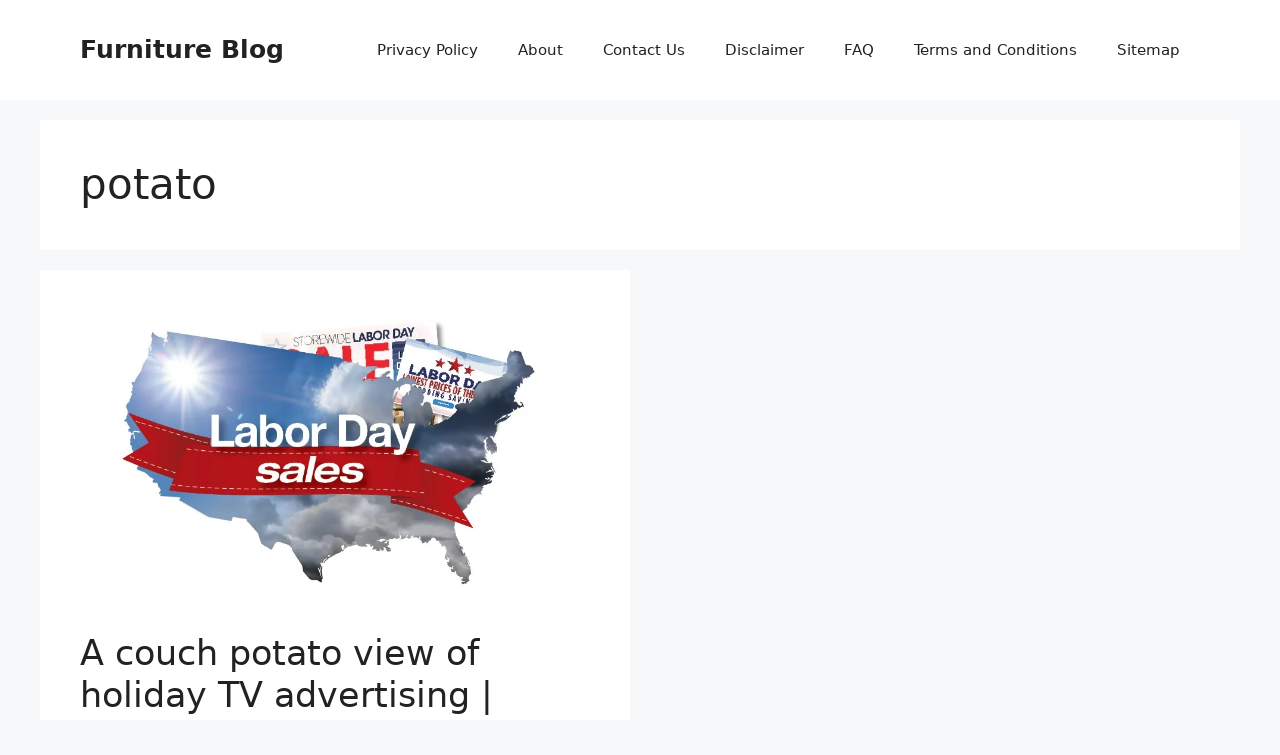

--- FILE ---
content_type: text/html; charset=utf-8
request_url: https://www.google.com/recaptcha/api2/aframe
body_size: 268
content:
<!DOCTYPE HTML><html><head><meta http-equiv="content-type" content="text/html; charset=UTF-8"></head><body><script nonce="mYiWo_QRO8QOopE9JzX84w">/** Anti-fraud and anti-abuse applications only. See google.com/recaptcha */ try{var clients={'sodar':'https://pagead2.googlesyndication.com/pagead/sodar?'};window.addEventListener("message",function(a){try{if(a.source===window.parent){var b=JSON.parse(a.data);var c=clients[b['id']];if(c){var d=document.createElement('img');d.src=c+b['params']+'&rc='+(localStorage.getItem("rc::a")?sessionStorage.getItem("rc::b"):"");window.document.body.appendChild(d);sessionStorage.setItem("rc::e",parseInt(sessionStorage.getItem("rc::e")||0)+1);localStorage.setItem("rc::h",'1769111340359');}}}catch(b){}});window.parent.postMessage("_grecaptcha_ready", "*");}catch(b){}</script></body></html>